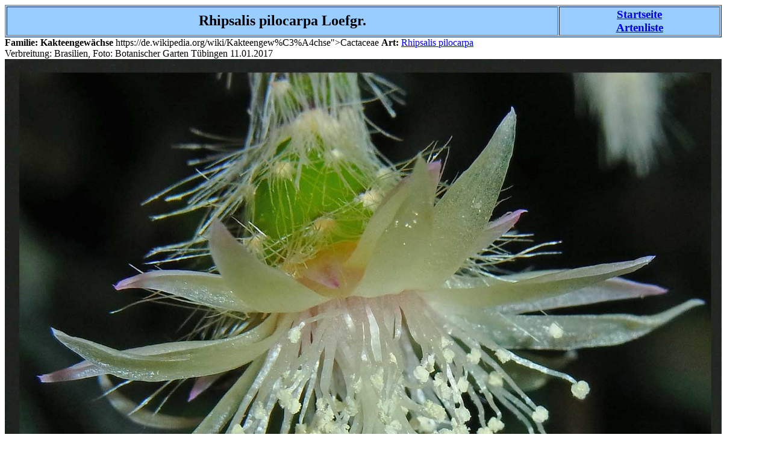

--- FILE ---
content_type: text/html
request_url: http://aurbaniak.de/Species/Rhipsalis-pilocarpa.html
body_size: 626
content:
<!DOCTYPE HTML PUBLIC "-//W3C//DTD HTML 4.01 Transitional//EN">
<meta http-equiv="content-type" content="text/html; charset=utf-8">


<html>
<head>
  <title>Flora Mundi</title>
</head>

<body>

<table border="1" width="1190" bgcolor="#99ccff">

<tr class="row1">
<td class="col1">
<center>
<b><big><big><font size="5"><font color="black"><FONT FACE="Arial"></FONT><center>
<b>Rhipsalis pilocarpa Loefgr. </b>
</center>
</td>
<td class="col2">
<center><a href="../index.html"><big><b>Startseite</b></big></a><br />
<a href="../Artenliste.html"><big><b>Artenliste</b></big></a></center>      
</td>
</tr>
</table>

<b>Familie: Kakteengew&auml;chse </b> https://de.wikipedia.org/wiki/Kakteengew%C3%A4chse">Cactaceae</a> <b>Art:</b> <a href="https://de.wikipedia.org/wiki/Rhipsalis_pilocarpa">Rhipsalis pilocarpa</a><br> 
Verbreitung: Brasilien, Foto: Botanischer Garten T&uuml;bingen 11.01.2017<br>
      
    <tr class="row2">
      <td class="col1">
        <img src="../Bilder/Rhipsalis-pilocarpa.jpg" width="1190" height="1688"><br>
      </td>
    </tr> 
<b>Wissenswertes:</b><br> 
      </td>
    </tr>
  </table>

</body>
</html>
